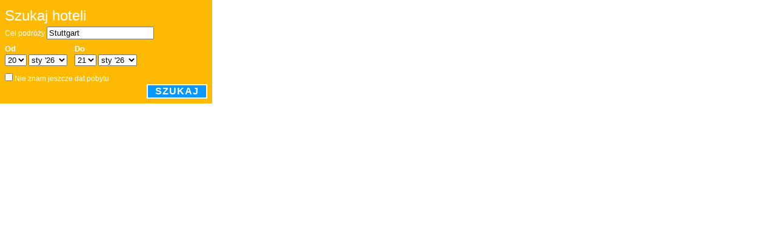

--- FILE ---
content_type: text/html; charset=UTF-8
request_url: https://www.booking.com/?aid=305142&tmpl=searchbox&width=&lang=pl&label=lotniska&textcolor=ffffff&short_month=1&&ifl=1&ss=Stuttgart
body_size: 1811
content:
<!DOCTYPE html>
<html lang="en">
<head>
    <meta charset="utf-8">
    <meta name="viewport" content="width=device-width, initial-scale=1">
    <title></title>
    <style>
        body {
            font-family: "Arial";
        }
    </style>
    <script type="text/javascript">
    window.awsWafCookieDomainList = ['booking.com'];
    window.gokuProps = {
"key":"AQIDAHjcYu/GjX+QlghicBgQ/7bFaQZ+m5FKCMDnO+vTbNg96AGe85MAbDryaCIv+G5hkV9fAAAAfjB8BgkqhkiG9w0BBwagbzBtAgEAMGgGCSqGSIb3DQEHATAeBglghkgBZQMEAS4wEQQMfqv/41xp8mxCyZaoAgEQgDtphphf91j3ohtIdrkcZhOjtKVdO6T7EOagds3zsYaLwQPIN8cNivfF/va6SSQpupzbviLhd9a0ZTvohw==",
          "iv":"A6x+TQFk+QAAJ7Iq",
          "context":"QKl+kpb7hFagjXY0R4MqFhYN6CNUjSCqsgH1JSv0KOUU5R2wTPLrU0LpsKO0e/1AfzOVqBSO042O0V6VTRJW4/GAJduD3EfGAFYR3oEYql7Mf9PJX54m3SmV8CMM4eJzONhCvHFybqOUL7upQjcN5RjjN5zshpX/WvnlPPbQu2OuNJXFXOOhuItMtu9chL5b1hluPZH+ZtXfD6xT/BpZ350DDp6f9b3IgLFsb+dBxKh5TdjWYu8l1i+n+rZ2KdtEW8IHrgmETzCWmvfGUfsmOXMwvSzifFn8KfcBLGT3y3UEDMVGuMXbmGuFO1Rroll8cndYOhg+AxFsMTf8u7xOFYUJ8CuOxqXGBbYdjXjhZZFSLwc="
};
    </script>
    <script src="https://d8c14d4960ca.337f8b16.us-east-2.token.awswaf.com/d8c14d4960ca/a18a4859af9c/f81f84a03d17/challenge.js"></script>
</head>
<body>
    <div id="challenge-container"></div>
    <script type="text/javascript">
        AwsWafIntegration.saveReferrer();
        AwsWafIntegration.checkForceRefresh().then((forceRefresh) => {
            if (forceRefresh) {
                AwsWafIntegration.forceRefreshToken().then(() => {
                    window.location.reload(true);
                });
            } else {
                AwsWafIntegration.getToken().then(() => {
                    window.location.reload(true);
                });
            }
        });
    </script>
    <noscript>
        <h1>JavaScript is disabled</h1>
        In order to continue, we need to verify that you're not a robot.
        This requires JavaScript. Enable JavaScript and then reload the page.
    </noscript>
</body>
</html>

--- FILE ---
content_type: text/html; charset=UTF-8
request_url: https://www.booking.com/searchbox.html?aid=305142&width=&lang=pl&label=lotniska&textcolor=ffffff&short_month=1&&ifl=1&ss=Stuttgart
body_size: 6154
content:
<!DOCTYPE html>
<html>
<head>
<meta charset="utf-8">
<meta name="robots" content="noindex,follow" />
<link rel="canonical" href="https://www.booking.com/searchbox.pl.html" />
<link rel="stylesheet" type="text/css" href="https://cf.bstatic.com/static/affiliate_base/css/position/fbb35cd647055c4ace58968cbba55de5c69bb93c.css" />
<link rel="stylesheet" type="text/css" href="https://cf.bstatic.com/static/affiliate_base/css/color/5fc8859a0efa6426c14e3bc4acfe7d446e3baa72.css" />
<link rel="stylesheet" type="text/css" href="https://cf.bstatic.com/static/affiliate_base/css/text/7e6bb600141a762e5ef0bb5f8c7c6a8c9516c1b8.css" />
<style type="text/css">
* {
margin: 0;
}
a img {
border: 0;
}
#searchboxInc {
font: 12px/1.5 Arial, Helvetica, sans-serif;
color: #ffffff !important;
width: 350px;
}
#searchboxInc form {
background: #feba02;
}
#searchboxInc fieldset, #searchboxInc img {
border: 0;
}
#searchboxInc fieldset {
padding: 8px;
}
#searchboxInc #inout h3 {
background-color:transparent;
font-size:1.1em;
}
#searchboxInc h3 {
margin-bottom:0.2em;
position:static;
font-size:118%;
font-weight:bold;
margin: 0;
}
#searchboxInc p {
font-size: 2em;
margin: 0;
}
#homein, #homeout {
float: left;
padding: 0.5em 1em 0 0;
}
.avail {
padding-top: 1em;
clear: left;
}
#searchboxInc a.calender {
vertical-align: -4px;
}
#searchboxInc a.calender img {
background: #0896ff;
}
.blur {
color: #999;
}
button {
float: right;
-moz-border-radius: 8px;
background-color: #0896ff;
border: 2px solid #fff;
color: #fff;
letter-spacing: 1px;
padding: 0.15em 0.75em;
text-transform: uppercase;
font: bold 1.333em/1 Arial, Helvetica, sans-serif;
}
#calendar {
font: 12px/1.5 Arial, Helvetica, sans-serif;
color: #003580;
display: none;
position: absolute;
background-image: url(https://cf.bstatic.com/static/img/shadow3/d59400a9e3fb1de83d0ecf952eef4e894acabc26.png);
padding: 0 4px 4px 0;
}
/* For calendar */
.caltable {
border: 1px solid #003580;
background-color: #fff;
}
.caltable a:link, .caltable a:visited {
color: #0896ff !important;
}
.caltable a:hover {
color: #feba02 !important;
border-color: #feba02 !important;
}
.caltable a:active {
color: #b30000 !important;
border-color: #b30000 !important;
}
.caltable td {
text-align: center;
}
.caltable td a {
display: block;
text-decoration: none;
}
.caltable td.calheader a {
display: inline;
vertical-align:top;
}
.caltable td.calheader span.NoPrevMonthIcon {
background: white url(https://cf.bstatic.com/static/img/butPrevMonth/3753f376f8fe37059e84a3ac3aa13cb5cbc459e1.png) 0 -72px no-repeat;
display:inline-block;
width:25px;
height:25px;
}
.caltable td.calheader span.NoNextMonthIcon {
background: white url(https://cf.bstatic.com/static/img/butNextMonth/dc92020627f8ae26a5d6727cef75c82262923859.png) 0 -72px no-repeat;
display:inline-block;
width:25px;
height:25px;
}
.caltable td.calheader .calNextMonth span.nextMonthIcon {
background: white url(https://cf.bstatic.com/static/img/butNextMonth2/b06b79791e7382f03b4cb59e145f1e31d373a954.png) 0 0 no-repeat;
display:inline-block;
width:25px;
height:25px;
}
.caltable td.calheader .calPrevMonth span.prevMonthIcon {
background: white url(https://cf.bstatic.com/static/img/butPrevMonth2/acad5b5107a8424186b7b88df6571532a4a540cf.png) 0 0 no-repeat;
display:inline-block;
width:25px;
height:25px;
}
.caltable td.calheader .calNextMonth:hover span.nextMonthIcon, .caltable td.calheader .calPrevMonth:hover span.prevMonthIcon {
background-position: 0 -24px;
}
.caltable td.calheader .calNextMonth:active span.nextMonthIcon, .caltable td.calheader .calPrevMonth:active span.prevMonthIcon {
background-position: 0 -48px;
}
.calheader {
padding: .4em;
white-space: nowrap;
}
.calheader select {
margin: 0 .6em;
}
.monthYear {
background-color: #ffffff;
color: white;
}
.dayNames td {
border-bottom: 1px solid #003580;
background-color: #e6edf6;
}
.days td {
color: #779bca;
background-color: #e6edf6;
padding: .2em;
border: 2px solid #e6edf6;
}
.days td.weekend {
background-color: #c5d4e9;
border-color: #c5d4e9;
}
.days td.past {
text-decoration: line-through;
}
.days td.today, .days td.future {
border: none;
padding: 0;
}
.days td a {
padding: .2em;
border: 2px solid #e6edf6;
}
.days td.weekend a {
border-color: #c5d4e9;
}
.days td.today a {
background-color: #fff;
}
.days td.selected {
font-weight: bold;
}
.days td.selected a {
border-color: #0896ff;
}
</style>
<script type="text/javascript" nonce="Go1jUF4nvlquXma">
var booking = {
env : {
b_simple_weekdays: ['Pn','Wt','Śr','Cz','Pt','So','Nd'],
b_simple_weekdays_for_js: ['pon','wt','śr','czw','pt','sob','nd'],
b_long_weekdays: ['poniedziałek','wtorek','środa','czwartek','piątek','sobota','niedziela']
}
}
function addzero( value )
{
while( value.length<2 ) value = String("0") + value;
return value;
}
function checkDateOrder(frm, ci_day, ci_month_year, co_day, co_month_year) {
if (document.getElementById) {
var frm = document.getElementById(frm);
// create date object from checkin values
// set date to 12:00 to avoid problems with one
// date being wintertime and the other summertime
var my = frm[ci_month_year].value.split("-");
var ci = new Date (my[0], my[1]-1, frm[ci_day].value, 12, 0, 0, 0);
// create date object from checkout values
my = frm[co_month_year].value.split("-");
var co = new Date (my[0], my[1]-1, frm[co_day].value, 12, 0, 0, 0);
// if checkin date is at or after checkout date,
// add a day full of milliseconds, and set the
// selectbox values for checkout date to new value
if (ci >= co){
co.setTime(ci.getTime() + 1000 * 60 * 60 * 24);
frm[co_day].value = co.getDate();
var com = co.getMonth()+1;
frm[co_month_year].value = co.getFullYear() + "-" + com;
}
}
}
</script>
</head>
<body id="searchboxHolder">
<!-- start copy sourcecode from here -->
<div id="searchboxInc">
<form id="frm" name="frm" action="https://www.booking.com/" method="get" target="_blank" autocomplete="off">
<script type="text/javascript" nonce="Go1jUF4nvlquXma">document.forms["frm"].action += 'searchresults.html';</script>
<fieldset>
<div id="destinationSearch">
<input type="hidden" name="aid" value="305142" />
<input type="hidden" name="error_url" value="https://www.booking.com/?aid=305142;" />
<input type="hidden" name="si" value="ai,co,ci,re,di" />
<input type="hidden" name="label" value="lotniska" />
<input type="hidden" name="lang" value="pl" />
<input type="hidden" name="nflt" value="" />
<input type="hidden" name="ifl" value="1" />
<p>Szukaj hoteli</p>
<label for="destination">Cel podr&oacute;&#x17C;y</label>
<input
class="text" type="text" id="destination" name="ss" value="Stuttgart" title="Miasto, Region, Kraj, Punkt orientacyjny, Hotel, Dzielnica" autocomplete="off" />
</div>
<div id="inout">
<div id="homein">
<h3>Od</h3>
<select id="b_checkin_day" name="checkin_monthday" onchange="checkDateOrder('frm', 'b_checkin_day', 'b_checkin_month', 'b_checkout_day', 'b_checkout_month') ; tickCheckBox('b_availcheck');">
<option value="1">1</option><option value="2">2</option><option value="3">3</option><option value="4">4</option><option value="5">5</option><option value="6">6</option><option value="7">7</option><option value="8">8</option><option value="9">9</option><option value="10">10</option><option value="11">11</option><option value="12">12</option><option value="13">13</option><option value="14">14</option><option value="15">15</option><option value="16">16</option><option value="17">17</option><option value="18">18</option><option value="19">19</option><option value="20">20</option><option value="21">21</option><option value="22">22</option><option value="23">23</option><option value="24">24</option><option value="25">25</option><option value="26">26</option><option value="27">27</option><option value="28">28</option><option value="29">29</option><option value="30">30</option><option value="31">31</option>
</select>
<select id="b_checkin_month" name="checkin_year_month" onchange="checkDateOrder('frm', 'b_checkin_day', 'b_checkin_month', 'b_checkout_day', 'b_checkout_month') ; tickCheckBox('b_availcheck');">
<script language="Javascript" nonce="Go1jUF4nvlquXma">
var monthArray=new Array("sty","lut","mar","kwi","maj","cze","lip","sie","wrz","pa&#x17A;","lis","gru");
var today = new Date();
var month= today.getMonth();
var year = today.getFullYear()%100;
var fullYear=today.getFullYear();
year=new String(year);
year=addzero(year);
var countMonth=month;
for(var i=0;i<12;i++,countMonth++){
if(countMonth%12==0 && i>0){
countMonth=0;
year++;
year=new String(year);
year=addzero(year);
fullYear++;
}
document.writeln("<option value=\""+fullYear+"-"+(countMonth+1)+"\">"+monthArray[countMonth]+" '"+year);
}
</script>
</select>
</div>
<div id="homeout">
<h3>Do</h3>
<select id="b_checkout_day" name="checkout_monthday" onchange="tickCheckBox('b_availcheck');">
<option value="1">1</option><option value="2">2</option><option value="3">3</option><option value="4">4</option><option value="5">5</option><option value="6">6</option><option value="7">7</option><option value="8">8</option><option value="9">9</option><option value="10">10</option><option value="11">11</option><option value="12">12</option><option value="13">13</option><option value="14">14</option><option value="15">15</option><option value="16">16</option><option value="17">17</option><option value="18">18</option><option value="19">19</option><option value="20">20</option><option value="21">21</option><option value="22">22</option><option value="23">23</option><option value="24">24</option><option value="25">25</option><option value="26">26</option><option value="27">27</option><option value="28">28</option><option value="29">29</option><option value="30">30</option><option value="31">31</option>
</select>
<select id="b_checkout_month" name="checkout_year_month" onchange="tickCheckBox('b_availcheck');">
<script language="Javascript" nonce="Go1jUF4nvlquXma">
var monthArray=new Array("sty","lut","mar","kwi","maj","cze","lip","sie","wrz","pa&#x17A;","lis","gru");
var today = new Date();
var month= today.getMonth();
var year = today.getFullYear()%100;
var fullYear=today.getFullYear();
year=new String(year);
year=addzero(year);
var countMonth=month;
for(var i=0;i<12;i++,countMonth++){
if(countMonth%12==0 && i>0){
countMonth=0;
year++;
year=new String(year);
year=addzero(year);
fullYear++;
}
document.writeln("<option value=\""+fullYear+"-"+(countMonth+1)+"\">"+monthArray[countMonth]+" '"+year);
}
</script>
</select>
</div>
<div class="avail">
<input id="availcheck" type="checkbox" name="idf" value="on" />
<label id="labfor" for="availcheck">
Nie znam jeszcze dat pobytu
</label>
</div>
</div>
<div class="but">
<button type="submit">Szukaj</button>
</div>
</fieldset>
<input type="hidden" name="sp_plprd"
value="UmFuZG9tSVYkc2RlIyh9YVXcKaaJl1ClWid0LDe2wrdoT97jGWP2y3FBpwFFBNWX3eJ8Prk-xU0HE3DrTMtNFNS96K1QpXe55fa-yfbtTrM" />
</form>
<script language="Javascript" nonce="Go1jUF4nvlquXma">
var currentDate = new Date(); var currentYear = 1900 + currentDate.getYear();
var dailyMS = 24*60*60*1000;
var arrivalDate = new Date(currentDate.getTime());
var departureDate = new Date(currentDate.getTime() + 1*dailyMS);
var arrivalYear = 1900+arrivalDate.getYear();
var arrivalMonth = 1+arrivalDate.getMonth(); var arrivalDay = arrivalDate.getDate();
var departureYear = 1900+departureDate.getYear();
var departureMonth = 1+departureDate.getMonth(); var departureDay = departureDate.getDate();
var a=document.frm;
if ((a.checkin_monthday.selectedIndex == 0) && (a.checkout_monthday.selectedIndex == 0)){
a.checkin_monthday.options[arrivalDay-1].selected = true;
a.checkout_monthday.options[departureDay-1].selected = true;
}
var frm = document.getElementById('frm');
// create date object from checkin values
// set date to 12:00 to avoid problems with one
// date being wintertime and the other summertime
var my = frm['b_checkin_month'].value.split("-");
var ci = new Date (my[0], my[1]-1, frm['b_checkin_day'].value, 12, 0, 0, 0);
// create date object from checkout values
my = frm['b_checkout_month'].value.split("-");
var co = new Date (my[0], my[1]-1, frm['b_checkout_day'].value, 12, 0, 0, 0);
if (ci >= co){
co.setTime(ci.getTime() + 1000 * 60 * 60 * 24);
frm['b_checkout_day'].value = co.getDate();
var com = co.getMonth()+1;
frm['b_checkout_month'].value = co.getFullYear() + "-" + com;
}
</script>
</div>
<div id="calendar"></div>
<script type="text/javascript" nonce="Go1jUF4nvlquXma">
Date.MILLISECONDS_PER_DAY = Date.prototype.MILLISECONDS_PER_DAY = 86400000;
var browser = navigator.appName
var version = navigator.appVersion
var startstring = parseFloat(version.indexOf("MSIE"))+1
var browserverion = parseFloat(version.substring(startstring+4,startstring+7))
var isIE5 = ((browser=="Microsoft Internet Explorer") && (browserverion < 6))? true : false;
var isIE6 = ((browser=="Microsoft Internet Explorer") && (browserverion > 5.5) && (browserverion < 6))? true : false;
// Put placeholder in destination input box if empty, and remove when focused
var destination = document.getElementById('destination');
destination.onblur = function () {
if (!this.value) {
this.value = this.getAttribute('title');
this.className += ' blur';
}
}
destination.onfocus = function () {
if (this.value == this.getAttribute('title')) {
this.value = '';
this.className = this.className.replace(/ blur/, '');
}
}
destination.onblur();
function tickCheckBox(el) {
if (document.getElementById) {
if (document.getElementById(el)) {
document.getElementById(el).checked = false;
}
}
return true;
}
Date.prototype.getTwoDigitMonth = function () {
// Returns a two-digit string from '01' to '12' representing the month property of a Date object.
var month = (this.getMonth() + 1).toFixed().toString();
if (month.length == 1) {
month = '0' + month;
}
return month;
};
function checkDateOrder(me, ci_day, ci_month_year, co_day, co_month_year) {
var
frm = document.getElementById('frm'),
my,
ci = new Date( 0 ),
co = new Date( 0 ),
com,
today = new Date();
// create date object from checkin values
// set date to 12:00 to avoid problems with one
// date being wintertime and the other summertime
if ( frm[ci_day].value !== '0' )
{
ci.setDate( frm[ci_day].value );
}
if ( frm[ci_month_year].value !== '0' )
{
my = frm[ci_month_year].value.split( "-" );
ci.setFullYear( my[0] );
ci.setMonth( my[1] - 1 );
}
ci.setHours( 12 );
ci.setMinutes( 0 );
ci.setSeconds( 0 );
// create date object from checkout values
if ( frm[co_day].value !== '0' )
{
co.setDate( frm[co_day].value );
}
if ( frm[co_month_year].value !== '0' )
{
my = frm[co_month_year].value.split( "-" );
co.setFullYear( my[0] );
co.setMonth( my[1] - 1 );
}
co.setHours( 12 );
co.setMinutes( 0 );
co.setSeconds( 0 );
// If the new checkin date's month does not match
// the current value of the dropdown, then it is
// because the month was incremented creating an
// invalid date (e.g. February 31st).
// We'll cycle back the checkin date until we're in
// the correct month.
if ( frm[ci_month_year].value !== '0' )
{
while ( ci.getMonth() != frm[ci_month_year].value.split( "-" )[1] - 1 )
{
ci.setDate( ci.getDate() - 1 );
frm[ci_day].value = ci.getDate();
}
var cim = ci.getMonth() + 1;
frm[ci_month_year].value = ci.getFullYear() + "-" + cim;
}
// if checkin date is at or after checkout date,
// add a day full of milliseconds, and set the
// selectbox values for checkout date to new value
if ( ci >= co )
{
co.setTime( ci.getTime() + Date.prototype.MILLISECONDS_PER_DAY );
com = co.getMonth() + 1;
if ( frm[ci_day].value !== '0' )
{
frm[co_day].value = co.getDate();
}
if ( frm[ci_month_year].value !== '0' )
{
frm[co_month_year].value = co.getFullYear() + "-" + com;
}
}
}
function updateDaySelect( me )
{
// 1-2 testing
if ( !booking.env.b_simple_weekdays_for_js )
{
return;
}
var frm = document.getElementById('frm');
if ( frm.getAttribute( 'id' ) !== 'frm' && frm.className !== 'availForm' )
{
return;
}
// Check if we have all fields. If not, we are in the first stage
// of the book process and should not auto-update selects since there
// is only the check-in select and the amount of nights.
if ( !frm.checkin_monthday || !frm.checkout_monthday || !frm.checkin_year_month || !frm.checkout_year_month )
{
return;
}
if ( frm.checkin_monthday.value === '0' && frm.checkout_monthday.value === '0' && frm.checkin_year_month.value === '0' && frm.checkout_year_month.value === '0' )
{
return;
}
// If the year-month fields have nonzero values, prepend the day of the week to each monthday in the check-in and check-out monthday Selects.
var
ci_d = frm.checkin_monthday,
co_d = frm.checkout_monthday,
ci_my,
co_my,
todaysDate;
// If the form field has a nonzero value, use it;
if ( frm.checkin_year_month.value !== '0' )
{
ci_my = frm.checkin_year_month.value.split( "-" );
}
else
{
// Use the current date value.
todaysDate = new Date();
ci_my = [ todaysDate.getFullYear(), todaysDate.getTwoDigitMonth() ];
}
if ( frm.checkout_year_month.value !== '0' )
{
co_my = frm.checkout_year_month.value.split( "-" );
}
else
{
todaysDate = new Date();
co_my = [ todaysDate.getFullYear(), todaysDate.getTwoDigitMonth() ];
}
var
ci_sel = Math.max( ci_d.selectedIndex, 0 ),
co_sel = Math.max( co_d.selectedIndex, 0 ),
ci_sel_value = ci_d[ ci_sel ].value,
co_sel_value = co_d[ co_sel ].value,
monthDays = [],
opt,
i;
ci_d.innerHTML = '';
co_d.innerHTML = '';
var MonthdayPromptOption = function ()
{
this.option = {
"_this" : this,
"@selected" : "selected",
"@class" : "day prompt site_experiment_encourage_date_entry_2",
"@value" : 0,
"#text" : "dzie&#x144;"
};
};
if ( ci_sel_value === '0' )
{
buildHtmlNode( new MonthdayPromptOption(), ci_d ).selected = true;
}
if ( co_sel_value === '0' )
{
buildHtmlNode( new MonthdayPromptOption(), co_d ).selected = true;
}
function writeMonthdaysOptions( numberOfMonthdaysToShow, yearMonthSelectElement, monthDaysArray, monthDaysSelectElement, monthDaySelectValue )
{
var i, optionElementInnerHTML, optionElement;
for ( i = 0; i < numberOfMonthdaysToShow; i++ )
{
optionElement = document.createElement( 'option' );
optionElementInnerHTML = i + 1;
if ( yearMonthSelectElement.value !== '0' )
{
optionElementInnerHTML = monthDaysArray[i] + ' ' + optionElementInnerHTML;
}
optionElement.innerHTML = optionElementInnerHTML;
optionElement.value = ( i + 1 );
if ( i > 0 && monthDaySelectValue == i + 1 )
{
optionElement.defaultSelected = optionElement.selected = true;
}
monthDaysSelectElement.appendChild( optionElement );
}
}
// Check-in month
monthDays = buildDaysForMonth( ci_my[0], ci_my[1] );
var numberOfMonthdaysToShow = 31;
if ( frm.checkin_year_month.value !== '0' )
{
numberOfMonthdaysToShow = monthDays.length;
}
writeMonthdaysOptions( numberOfMonthdaysToShow, frm.checkin_year_month, monthDays, ci_d, ci_sel_value );
// Checkout month
monthDays = buildDaysForMonth( co_my[0], co_my[1] );
numberOfMonthdaysToShow = 31;
if ( frm.checkout_year_month.value !== '0' )
{
numberOfMonthdaysToShow = monthDays.length;
}
writeMonthdaysOptions( numberOfMonthdaysToShow, frm.checkout_year_month, monthDays, co_d, co_sel_value );
// IE 6 exhibits a bug whereby the value of the monthday select always jumps to zero.
if (isIE6) {
ci_d.value = ci_sel_value;
co_d.value = co_sel_value;
}
}
function buildDaysForMonth( year, month )
{
// Month index starts on 0(-11) in Date()-object
var monthDate = new Date( year, month - 1 );
var orgMonth = monthDate.getMonth();
var dayArray = [], weekDay;
while ( monthDate.getMonth() == orgMonth )
{
// Week starts on Sunday in Date()-object
weekDay = ( monthDate.getDay() == 0 ) ? 6 : ( monthDate.getDay() - 1 );
dayArray.push( booking.env.b_simple_weekdays_for_js[weekDay] );
monthDate.setDate( monthDate.getDate() + 1 );
}
return dayArray;
}
function buildHtmlNode (elementsObject, targetNode, refChild)
{
/*
Accepts an object of elements where the key specifies the tagname unless prefixed by @, in which case it specifies an attribute of the parent, or when it is #cdata, in which case it specifies a CDATA child.
http://xml.com/pub/a/2006/05/31/converting-between-xml-and-json.html
The big flaw now is the case <a><b/><c/><b/><a/>, which cannot be represented as a JS object. In that case interject an array of generic div or span elements.
*/
// If we want to validate as JSON, we must make sure what we pass in is JSON, which it presently isnot.
//elementsObject = booking.json.validate(elementsObject);
var
key,
counter,
found,
newElement,
newNode;
for (key in elementsObject)
{
if (elementsObject.hasOwnProperty(key))
{
var
prefix = key.substring(0, 1),
primaryKey = key.substring(1);
if (prefix != '_') // We??e on a non-DOM key, so skip.
{
if (prefix == '@') // Attribute
{
if (!targetNode.getAttribute(primaryKey))
{
// Perhaps extend this in the future to support multiple class values.
targetNode.setAttribute(primaryKey, elementsObject[key]);
}
}
else
{
if (prefix == '#') // Text or CDATA
{
if (primaryKey == 'text') // Text
{
found = false;
if (targetNode.childNodes && targetNode.childNodes.length > 0)
{
// Traverse text node children and append only if it isn?? already there.
counter = 0;
while (counter < targetNode.childNodes.length && !found)
{
if (targetNode.childNodes[counter].nodeType == Node.TEXT_NODE && targetNode.childNodes[counter].nodeValue == elementsObject[key])
{
found = true;
}
counter++;
}
}
if (!found)
{
// MGP 040209: Cope with strings split by linebreaks - need to insert <br> elements
if ( elementsObject[key].indexOf("\n") == -1 )
{
newNode = document.createTextNode(elementsObject[key]);
if (refChild)
{
targetNode.insertBefore(newNode, refChild);
}
else
{
targetNode.appendChild(newNode);
}
}
else
{
// Found some linebreaks - split the string into component parts
var newNodeParts = elementsObject[key].split("\n");
// Loop through the parts, adding a linebreak after each one (except the last one)
for ( var i = 0; i < newNodeParts.length; i++ )
{
// Check for the existence of a star rating in the text node
if ( newNodeParts[i].match(/\d\*$/) )
{
// Found a star rating - extract the star
lastSpace = newNodeParts[i].lastIndexOf(" ");
newNodeString = newNodeParts[i].substring( 0, lastSpace );
starImgSrc = 'https://cf.bstatic.com/static/img/icons/stars/' + newNodeParts[i].substr( lastSpace + 1, 1 ) + 'sterren-small.png';
}
else
{
newNodeString = newNodeParts[i];
starImgSrc = '';
}
newNode = document.createTextNode(newNodeString);
if (refChild)
{
targetNode.insertBefore(newNode, refChild);
if ( starImgSrc )
{
newImg = document.createElement('img');
newImg.setAttribute('src', starImgSrc);
newImg.className = "stars";
targetNode.insertBefore(newImg, refChild);
}
}
else
{
targetNode.appendChild(newNode);
if ( starImgSrc )
{
newImg = document.createElement('img');
newImg.setAttribute('src', starImgSrc);
newImg.className = "stars";
targetNode.appendChild(newImg);
}
}
if ( i < newNodeParts.length - 1)
{
// Add a <br>
newBR = document.createElement("br");
if (refChild)
{
targetNode.insertBefore(newBR, refChild);
}
else
{
targetNode.appendChild(newBR);
}
}
}
}
}
}
else
{
if (primaryKey == 'cdata') // CDATA
{
targetNode.appendChild(document.createCDATASection(elementsObject[key]));
}
}
}
else // Element
{
// If targetNode was passed into this function, append the new child to it??
if (targetNode)
{
// If elementsObject[key] is an array, we??l create an element of type key for each array member.
if (elementsObject[key].length > 0)
{
for (counter = 0; counter < elementsObject[key].length; counter++)
{
if (elementsObject[key][counter])
{
if (!elementsObject[key][counter]._node)
{
newElement = document.createElement(key);
elementsObject[key][counter]._node = newElement;
var r = counter + 1;
while (r < elementsObject[key].length && !refChild)
{
if (elementsObject[key][r])
{
refChild = elementsObject[key][r]._node;
}
r++;
}
if (refChild)
{
newNode = targetNode.insertBefore(
elementsObject[key][counter]._node,
refChild);
}
else
{
newNode = targetNode.appendChild(
elementsObject[key][counter]._node);
}
arguments.callee(
elementsObject[key][counter],
newNode);
newElement._elementTree = elementsObject[key][counter];
}
else
{
arguments.callee(
elementsObject[key][counter],
elementsObject[key][counter]._node);
}
}
}
}
else
{
if (elementsObject[key].length !== 0)
{
if (!elementsObject[key]._node)
{
newElement = document.createElement(key);
elementsObject[key]._node = newElement;
if (refChild)
{
newNode = targetNode.insertBefore(
elementsObject[key]._node,
refChild);
}
else
{
newNode = targetNode.appendChild(
elementsObject[key]._node);
}
arguments.callee(
elementsObject[key],
newNode);
newElement._elementTree = elementsObject;
}
else
{
arguments.callee(
elementsObject[key],
elementsObject[key]._node);
}
}
}
}
// else create the new element as targetNode.
else
{
if (!elementsObject[key]._node)
{
arguments.callee(elementsObject[key],
elementsObject[key]._node = targetNode = document.createElement(key));
}
else
{
arguments.callee(elementsObject[key],
elementsObject[key]._node);
}
}
}
}
}
}
}
return targetNode;
};
</script>
<!-- end copy sourcecode until here -->
</body>
</html>

--- FILE ---
content_type: text/css
request_url: https://cf.bstatic.com/static/affiliate_base/css/color/5fc8859a0efa6426c14e3bc4acfe7d446e3baa72.css
body_size: 784
content:
.b_popup{color:#003580}.b_popupInner{background-color:#fff7e6;border:1px solid #003580}.b_popupInner a:link{color:#3a47e1}.b_popupInner a:visited{color:purple}.b_popupInner a:link:hover,.b_popupInner a:visited:hover{color:#00F}#b_calendarPopup .b_calHeader td{border-bottom:1px solid #003580}#b_calendarPopup .b_calDayNames th{border-bottom:1px solid #FFF}#b_calendarPopup .b_calClose td{border-top:1px solid #003580}#b_calendarPopup .b_calToday{background-color:#FFF}#b_calendarPopup .b_calSelected{background-color:#feba02}.b_bContent iframe{border:0}.b_bContent{color:#003580}.b_bContent a img{border:0}.b_bContent a:link{color:#3a47e1}.b_bContent a:link:hover,.b_bContent a:visited:hover{color:#00F}.b_bContent a img.b_seeThrough{background-color:#3a47e1}.b_bContent a:hover img.b_seeThrough{background-color:#00F}.b_bContent img.b_illustration{border:1px solid #003580}.b_bContent hr{border:0}.b_bContent table,.b_bContent tr,.b_bContent th,.b_bContent td{border:0;color:#003580}.b_info{background-color:#003580;color:#FFF}.b_error,.b_warning,.b_bContent .b_warning *{color:red}.b_error span,.b_bContent .b_warning span{background-color:red;color:#FFF}.b_scoreBarImg{background:#feba02 url(/static/img/reviews/reviewBarBg.png) no-repeat}#b_indexSpecials,#b_mainContent{border-left:2px solid #dce5ee}#b_langSelect,#b_breadcrumb{border-bottom:2px solid #dce5ee}#b_searchboxInc #b_frm,#b_hotelTmpl .b_availForm{border:1px solid #003580}#b_searchboxInc #b_frmInner,#b_hotelTmpl .b_availFormInner{background-color:#dce5ee}#b_searchDest,#b_searchDates{border-bottom:1px solid #FFF}#b_searchboxInc #b_blockdisplay2{background-color:#fff7e6}.b_promoItemCityInc h3{background-color:#dce5ee}.b_hotelCity{border:1px solid #003580;border-right:0;border-left:none}.b_hotelCityAll{border:2px solid #feba02;border-right:0;border-left:none;background-color:#fff7e6}.b_hotelSummary h3{background-color:#dce5ee}#b_featPrefHotelsInc,#b_looseCriteria{border-top:2px solid #dce5ee}#b_searchresultsTmpl #b_askMore table{border:2px solid #dce5ee;border-top:0}#b_askMore tr th{background-color:#dce5ee}#b_searchresultsTmpl #b_askMore table td{border-top:1px solid #dce5ee}#b_searchresultsTmpl #b_askMore table td.b_showExtraInfo{border-top:0}#b_askMore table td.b_showExtraInfo .b_blocktoggle{background-color:#fff7e6}#b_askMore table table{background-color:transparent}.b_hotelSummary thead td,.b_hotelSummary tbody td{border-bottom:1px solid #dce5ee}.b_roomsFormInner{background-color:#dce5ee;border:1px solid #003580}.b_roomsFormInner tbody td,.b_roomsFormInner tfoot td{border-top:1px solid #FFF}.b_roomsFormInner .b_roomInfo td{border-top:0}.b_roomInfo div{background-color:#fff7e6}.b_tabNav div{border:1px solid #003580;background-color:#dce5ee}.b_tabNav .b_tab1 div,.b_tabNav .b_tab5 div{border-top:0;border-right:0;border-left:none;background-color:transparent}.b_tabNav .b_tab2 div,.b_tabNav .b_tab3 div{border-right-width:0}.b_tabNav .b_tabCurrent{background-color:transparent;border-bottom:0}#b_imgDisplay img,#b_imgList img{border:1px solid #003580}#b_imgList ul{border:0}#b_pagePrev{background-color:#feba02}#b_bookStageNavInc table{border-left:1px solid #003580}#b_bookStageNavInc td{border-right:1px solid #003580}#b_bookStageNavInc td#b_stageCurrent{background-color:#dce5ee;border-bottom-color:#FFF}#b_bookContainer{border:1px solid #003580}#b_bookContainer table .b_firstRowInGroup th,#b_bookContainer table .b_firstRowInGroup td,#b_bookContainer #b_printConfirmation,#b_bookContainer #b_viaEmail,#b_bookContainer #b_dataContainer .b_startSection{border-top:1px solid #FFF}#b_bookContainer #b_bookOverviewInc table .b_firstRowInGroup th,#b_bookContainer #b_bookOverviewInc table .b_firstRowInGroup td{border-color:#dce5ee}#b_bookForm,#b_bookConfirm{background-color:#dce5ee}#b_bookContainer #b_printConfirmation img{background-color:#FFF;border:1px solid #003580}#b_additionalBookingsArea{border-top:2px solid #dce5ee;color:#003580!important}body.b_iframeSrc{background-color:#fff7e6}